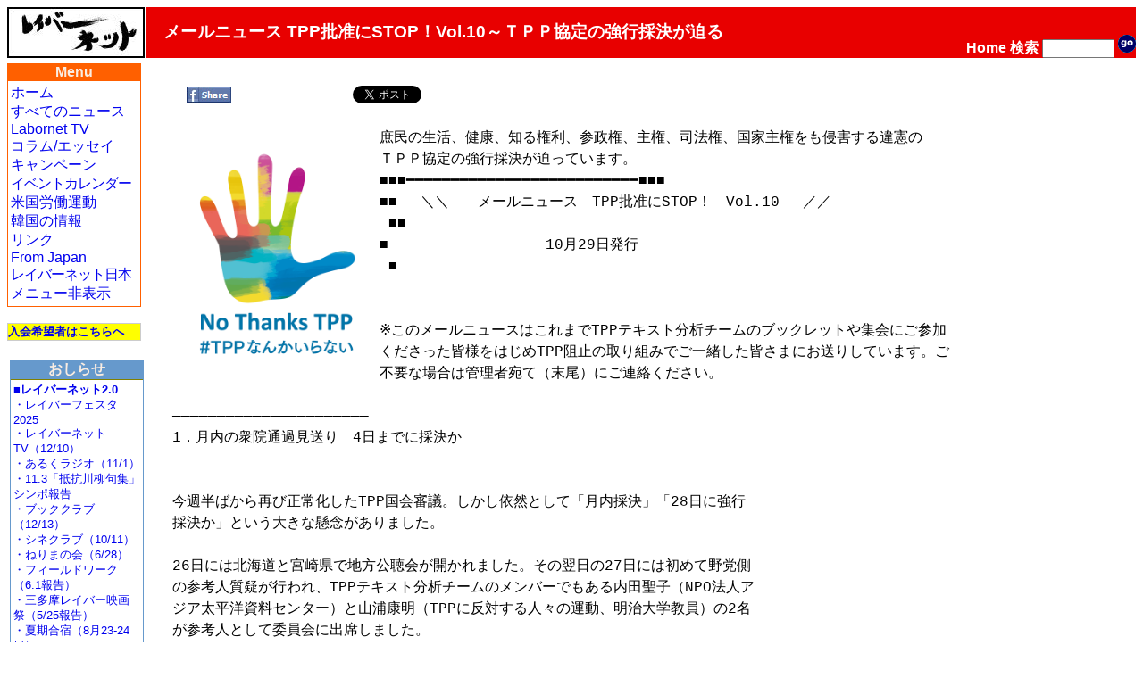

--- FILE ---
content_type: text/html; charset=EUC-JP
request_url: http://www.labornetjp.org/news/2016/1030tpp/
body_size: 11572
content:
<!DOCTYPE HTML PUBLIC "-//W3C//DTD HTML 4.01 Transitional//EN" "http://www.w3.org/TR/html4/loose.dtd">
<html lang="ja-JP"><head>
<base href="http://www.labornetjp.org/news/2016/1030tpp/" />

 <meta HTTP-EQUIV="Content-Type" CONTENT="text/html; charset=EUC-JP">
 <meta http-equiv="Content-Script-Type" content="text/javascript">
 <meta name="google-site-verification" content="41Q9QwatxmXKj-fG0RvIYNth7xAc9bgq4o022vX2n-8" />
 <title>メールニュース TPP批准にSTOP！Vol.10～ＴＰＰ協定の強行採決が迫る</title>
      <link rel="stylesheet" href="/Styles/default_css" title="Default (Trad)" type="text/css">
    <link rel="alternative stylesheet" title="Trad" type="text/css" href="/Styles/default_css">
        <META http-equiv="Content-Style-Type" content="text/css" />
  <meta property="og:title" content="メールニュース TPP批准にSTOP！Vol.10～ＴＰＰ協定の強行採決が迫る" />
<meta property="og:type" content="article" />
<meta property="og:description" content="" />
<meta property="og:url" content="http://www.labornetjp.org/news/2016/1030tpp/newsitem_view" />
<meta property="og:site_name" content="LaborNet Japan" />


  <!-- Default Links -->
<link rel="INDEX" href="http://www.labornetjp.org/">
<link rel="CONTENTS" href="http://www.labornetjp.org/recent_news">
<link rel="help" title="使い方" href="/Help">
<link rel="search" title="サイト内検索" href="/search_form">
<link rel="icon" type="image/png" href="/favicon.ico" title="アイコン">
<link rev="made" href="mailto:labor-staff@labornetjp.org">
<link rel="copyright" href="/aboutus/CopyRight">
<link rel="alternate" hreflang="en" title="From Japan" href="/fj">
<link rel="alternate" title="RSS(All)" type="application/rss+xml" href="http://www.labornetjp.org/Misc/allnews">
<link rel="alternate" title="RSS(Selected)" type="application/rss+xml" href="http://www.labornetjp.org/NewsItem/LaborNewsSummary">
<link rel="stylesheet" href="/lightbox.css">
<!-- End Default Links -->
  <script type="text/javascript" src="/jquery.js"></script>
  <script type="text/javascript" src="/jquery.cookie.js"></script>
 </head>

<body id="TOP">
<div id="fb-root"></div><script>(function(d, s, id) {var js, fjs = d.getElementsByTagName(s)[0];if (d.getElementById(id)) return;js = d.createElement(s); js.id = id;js.src = "//connect.facebook.net/ja_JP/sdk.js#xfbml=1&version=v2.5&appId=1166308960064819";fjs.parentNode.insertBefore(js, fjs);}(document, 'script', 'facebook-jssdk'));</script>
<div id="skip-nav"><a href="#content" name="0top">本文の先頭へ</a></div>

<table width="100%" border="0" cellpadding="0" cellspacing="0">
<tr>

<td align="LEFT" valign="TOP" width="154">
<a href="http://www.labornetjp.org">
<img src="http://misc.labornetjp.org/images/lnjlogoa.jpg" alt="LNJ Logo" border="0"></a>
</td>

<td class="Masthead">
メールニュース TPP批准にSTOP！Vol.10～ＴＰＰ協定の強行採決が迫る</td>

<td class="Masthead2">
<form action="http://www.labornetjp.org/search">
<a href="/" STYLE="text-decoration:none; color:#FFFFFF">Home</a>
<a href="/search_form" STYLE="text-decoration:none; color:#FFFFFF">検索</a>
<input name="SearchableText" size="8" value=""> 
<input style="border-width:0;" type="image" alt="Search Button" src="/Images/go.gif">
</form>
</td>

</tr><!-- End Title Bar -->


<tr><td colspan="3"><span style="font-size:10%">&nbsp;</span></td></tr><!-- Introduce some vertical whitespace -->

<tr>


<td width="154" valign="top"><!-- Lefthand Menu and Actions -->

<!-- Sidebar here -->
<div class="MenuBox" id="mmb0">
  <div class="MenuTitle" id="mmb1">Menu</div>
  <div class="MenuBody" id="mmb2">
	<a class="mmb2a" href="/">ホーム</a><br>
	<a class="mmb2a" href="/recent_news">すべてのニュース</a><br>
	<a class="mmb2a" href="/tv">Labornet TV</a><br>
	<a class="mmb2a" href="/Column">コラム/エッセイ</a><br>
	<a class="mmb2a" href="/CurCampaign">キャンペーン</a><br>	<span style="letter-spacing: -1px"><a class="mmb2a" href="/EventItem">イベントカレンダー</a></span><br>
	<a class="mmb2a" href="/topics/labornotes">米国労働運動</a><br>
	<a class="mmb2a" href="/worldnews/korea">韓国の情報</a><br>	<a class="mmb2a" href="/Link">リンク</a><br>
	<a class="mmb2a" href="http://labornetjp.blogspot.jp/">From Japan</a><br>
	<span style="letter-spacing: -1px"><a class="mmb2a" href="/aboutus">レイバーネット日本</a></span><br>
	<a class="mmb2a" href="menuOff">メニュー非表示</a><br>
  </div>
</div>

<br />

<div class=joinbox><a href="/join_form">入会希望者はこちらへ</a></div>
<br />

<div class=MenuBody><!-- What's New -->
<!-- center -->
<div class=WNewBox>
    <div class=WNewTitle>おしらせ</div>
    <div class=WNewBody>
    <div><a href="https://www.labornetjp2.org/"><b>■レイバーネット2.0</b></b></a><br><a href="https://www.labornetjp2.org/classification/festa/">・レイバーフェスタ2025</a><br><a href="https://www.labornetjp2.org/tv-top/">・レイバーネットTV（12/10）</a><br><a href="https://www.labornetjp2.org/radio-contents/broadcast/">・あるくラジオ（11/1）</a><br><a href="https://www.labornetjp2.org/senryu-club/1103hokoku/">・11.3「抵抗川柳句集」シンポ報告</a><br>
<a href="https://www.labornetjp2.org/specialized/book/">・ブッククラブ（12/13）</a><br><a href="https://www.labornetjp2.org/specialized/cine/">・シネクラブ（10/11）</a><br><a href="https://www.labornetjp2.org/specialized/nerima/">・ねりまの会（6/28）</a><br><a href="https://www.labornetjp2.org/activities/fieldwork/">・フィールドワーク（6.1報告）</a><br><a href="https://www.labornetjp2.org/classification/santama/">・三多摩レイバー映画祭（5/25報告）</a><br><a href="https://www.labornetjp2.org/activities/gashuku/">・夏期合宿（8月23-24日）</a>
<a href="https://www.youtube.com/uniontube55"><img src="/image/2023/youtube"><br>・レイバーネット動画</a><hr>
●<a href="/news/2025/1110ota">「太田昌国のコラム」第107回</a>（2025/11/10）<br />
●<a href="/Column/">〔週刊 本の発見〕第416回</a>（2025/12/25）<br />
●<a href="/news/2025/1106nezu">「根津公子の都教委傍聴記」</a>（2025/11/6）<br />
●<a href="/news/2025/warai164">川柳「笑い茸」NO.164</a>（2025/11/25）<br />
●<a href="/news/2025/0805tutida">フランス発・グローバルニュースNO.19</a>(2025/8/5）<br />
●<a href="/news/2025/1014pari">「飛幡祐規 パリの窓から」第101回</a>(2025/10/14）<br />
●<a href="/news/2025/1222art">「美術館めぐり」第18回</a>(2025/12/22）<br /><hr>
<a href="https://labornetjp.jimdofree.com/kanpa">★カンパのお願い</a></div><hr>
■<span style="font-style:bold">メディア系サイト</a><br><a href="http://www.cnic.jp">原子力資料情報室</a>・<a href="http://www.tanpoposya.com">たんぽぽ舎</a>・<a href="http://iwj.co.jp">岩上チャンネル（IWJ）</a>・<a href="http://www.ourplanet-tv.org">OurPlanet-TV</a>・<a href="
https://www.youtube.com/user/FukurouFoeTV/videos">フクロウFoEチャンネル</a>・<a href="http://tanakaryusaku.jp">田中龍作ジャーナル</a>・<a href="https://www.youtube.com/channel/UCoTAl82vUQlWaMQ59qGHCoQ/videos">UPLAN動画</a>・<a href="https://www.youtube.com/c/CRACtube/featured">NO HATE TV</a>・<a href="https://m.youtube.com/channel/UCb7YE3XHkvtM6Y-nBq7fAMw">なにぬねノンちゃんねる</a>・<a href="https://shiminmedia.com">市民メディア放送局</a>・<a href="https://www.youtube.com/channel/UCdRKYkHnflFS7GhzluyT6Hg">ニュース打破配信プロジェクト</a>・<a href="https://www.youtube.com/channel/UCIIhko3gMRId9cCteX1eu-Q/videos?disable_polymer=1">デモクラシータイムス</a>・<a href="http://interschooljournal.officeblog.jp">The Interschool Journal</a>・<a href="https://yumo.blue">湯本雅典HP</a>・<a href="https://ameblo.jp/satoru-kihara">アリの一言</a>・<a href="https://www.youtube.com/channel/UCTuQ8Xwc9On5I2esJ10VKQA">デモリサTV</a>・<a href="https://www.youtube.com/c/DropOutTvOnline">ボトムアップCH</a>・<a href="https://www.kyodotable.com">共同テーブル</a>・<a href="https://hanhinkonnetwork.org">反貧困ネットワーク</a>・<a href="https://jhu-wing.main.jp/jhu-tv/jhu-tv.html">JAL青空チャンネル</a>・<a href="https://www.youtube.com/channel/UCXCGi-tuVNaz_uMsVXVgriw">川島進ch</a>・<a href="https://isfweb.org/">独立言論フォーラム</a>・<a href="https://www.youtube.com/channel/UCNYWtRrq3KKVKNp9iXxJwAA">ポリタスTV</a>・<a href="https://cl-p.jp/">CLP</a>
    </div>
</div>
<!-- /center -->
</div><br /><div class=Small80><div style="background-color:#00ff00;width:148px;margin:0px 2px 0px 2px;padding:2px 2px 2px 2px;">
<div style="font-weight:bold"><img src="/Images/laborfist.jpg" style="display:inline-block;width:16px" /><a href="http://www.labornetjp.org/international">世界のLabornet</a></div>
<div style="font-size: x-small"><a href="http://www.labornet.org/">アメリカ</a>、
<a href="http://www.worldlabour.org/">中国</a>、
<a href="http://www.labournet.net/">イギリス</a>、
<a href="http://www.labournet.de/">ドイツ</a>、
<a href="http://www.labournetaustria.at/">オーストリア</a>、
<a href="http://www.nodong.net/">韓国</a>、
カナダ<a href="http://labor.net.au/">オーストラリア</a>、
<a href="http://www.labournet.dk/">デンマーク</a>、
<a href="http://sendika.org/">トルコ</a>、
<a href="http://www.labornetjp.org/">日本</a>
</div></div></div><br />      
<table class="ActionBox" bgcolor="#FFDDDD" width="150">

 <tr class="GuestActions">
  <td class="ActionTitle">
   <img src="http://www.labornetjp.org/p_/User_icon" align="left" alt="User">
   Guest
  </td>
 </tr>
 <tr class="GuestActions">
  <td>
       <a href="http://www.labornetjp.org/login_form">ログイン</a><br>
     </td>
 </tr>
 <tr class="GuestActions">
  <td>
              <a href="/domail">情報提供</a><br>
        </td>
 </tr>


 <tr class="GuestActions">
  <td class="ActionTitle">
             <img src="http://www.labornetjp.org/newsitem_icon.gif" align="left" alt="News Item" />
          1030tpp
      </td>
 </tr>
 <tr class="GuestActions">
  <td>

            Status: published<br>
        
          <a href="http://www.labornetjp.org/news/2016/1030tpp/newsitem_view">View</a><br>
      </td>
 </tr>


</table>

<br />         <div><div></div></div><br />     
</td>


  <td colspan="2" valign="top"><!-- Center Main Column -->
    
    
    
<a name="content"><!-- コンテント領域 --></a>
<div class="Desktop">
 <div class="NewsItem" id="NewsItem">
  <div id="NewsItemTopBar"><span id="FbShareBox2">
<a href="#" onclick="window.open('https://www.facebook.com/sharer/sharer.php?u='+encodeURIComponent(document.URL)+'&t='+encodeURIComponent(document.title),null,'width=550px,height=350px');return false;">
<img class="fbButton" src="http://misc.labornetjp.org/images/fbshare.jpg" alt="Share" /></a></span><span id="FbLikeBox2"><iframe 
 class="fbButton"
 src="//www.facebook.com/plugins/like.php?href=http://www.labornetjp.org/news/2016/1030tpp/newsitem_view&amp;send=false&amp;layout=button_count&amp;show_faces=true&amp;font=arial&amp;colorscheme=light&amp;action=recommend&amp;height=21&amp;appId=292628640749279"
 scrolling="no"
 frameborder="0"
 style="border:none; overflow:hidden; width:120px; height:21px;" allowTransparency="true">
</iframe></span><span id="TweetBox2"><a href="http://twitter.com/share" class="twitter-share-button" data-count="horizontal" data-via="lnjnow" data-lang="ja">Tweet</a><script type="text/javascript" src="http://platform.twitter.com/widgets.js"></script></span></div>
  <a href="1030tpp_img/view"><img src="1030tpp_img" width="200" align="left" /></a><pre class="tsblack wmview">庶民の生活、健康、知る権利、参政権、主権、司法権、国家主権をも侵害する違憲の
ＴＰＰ協定の強行採決が迫っています。
■■■━━━━━━━━━━━━━━━━━━━━━━━━━━■■■
■■　 ＼＼　　メールニュース　TPP批准にSTOP！　Vol.10 　／／
 ■■
■　　　　　　　　　　　10月29日発行　　　　 　　　　　　　　&nbsp;
 ■


※このメールニュースはこれまでTPPテキスト分析チームのブックレットや集会にご参加
くださった皆様をはじめTPP阻止の取り組みでご一緒した皆さまにお送りしています。ご
不要な場合は管理者宛て（末尾）にご連絡ください。

──────────────────────
1．月内の衆院通過見送り　4日までに採決か
──────────────────────

今週半ばから再び正常化したTPP国会審議。しかし依然として「月内採決」「28日に強行
採決か」という大きな懸念がありました。

26日には北海道と宮崎県で地方公聴会が開かれました。その翌日の27日には初めて野党側
の参考人質疑が行われ、TPPテキスト分析チームのメンバーでもある内田聖子（NPO法人ア
ジア太平洋資料センター）と山浦康明（TPPに反対する人々の運動、明治大学教員）の2名
が参考人として委員会に出席しました。

内田は、TPPの秘密主義について「これまで日本が結んだ通商協定と比べてもTPPの秘密主
義は突出している。日本が参加する際に交わした『保秘契約書』も秘密という、前代
未聞の交渉だ」と指摘。またこの日のテーマが食の安心・安全であったことから、「米国
ではモンサントなどのバイテク企業が長く政府にロビイングをし、自分たちの要求をTPP
に反映させてきた。これら企業は『遺伝子組み換え作物の貿易に関する規制をなくすこと
』『遺伝子組み換え食品の表示をなくすこと』などを求めてきた。TPP協定が今後も変化
していくことを考えると、食の安心・安全が本当に守り切れるのか大いに疑問だ」と話し
ました。

山浦は、「TPP協定によって遺伝子組み換え食品の安全性評価が後退するという危機感を
持っている。消費者は厳格な表示を求めているが、できなくなるのではないか。食品の安
全などの詳しい審議をしないままでは、全く不十分だ」と述べました。

またこの
日は「農業」分野での野党側の参考人質疑も行われ、鈴木宣弘氏（東京大学）と田代洋一
氏（大妻女子大学）も参考人として出席。両者とも日本の農業にとってTPPは大きな打撃
を与え、試算や対策、さらに米のSBS問題の調査もまったく不十分であることを厳しく指
摘しました。

大変に幅広い分野にかかわるTPPについて、本来であればこのように研究者や市民団体の
声を幅広く聞き、その上で十分な審議をつくすのが国会の役目です。10月31日（月）にも
著作権とISDSについての野党側の参考人質疑が予定されていますが、こうした参考人質疑
が各分野であと数十回は必要だと思います。

28日には安倍首相も出席した審議が行われました。与党は28日に採決という当初の目標は
断念したものの、「月内採決」「11
月4日までに採決（その場合は会期延長）」などのスケジュールがマスメディアから流れ
てきます。採決を数日延ばしたからといって、「熟慮した」「議論を尽くした」などとは
到底言えません。

とにかく今国会での批准を完全に阻止するために、来週以降も引き続き最大限集中して国
会内外で力を尽くしましょう。特別委員会での野党の質問や、参考人質疑の内容を拡散し
、少しでも多くの人にTPPの持つ危険を訴えていきましょう！


【参考リンク】
★【衆院TPP特】TPP協定締結後の各国の安全基準の後退等について議論　篠原議員 - 民
進党
<a href="http://www.minshin.or.jp/article/110214" target="_blank">http://www.minshin.or.jp/article/110214</a>

★内田聖子、山浦康明参考人 質疑【衆議院 国会中継】～平成28年10月27日 TPP特別委員
会～
<a href="https://www.youtube.com/watch?v=19hMLbqnCk0" target="_blank">https://www.youtube.com/watch?v=19hMLbqnCk0</a>

★2016.10.28　【TPP】承認急げば米国利するだけ－横浜国大・田代名誉教授
<a href="http://www.jacom.or.jp/nousei/news/2016/10/161028-31222.php" target="_blank">http://www.jacom.or.jp/nousei/news/2016/10/161028-31222.php</a>


──────────────────────
2．北海道・宮崎公聴会　不安・批判の声相次ぐ
──────────────────────

26日（水）、地方公聴会が北海道と宮崎県で開催されました。出席した農家や消費者の代
表たちからは、国会の審議が不十分なまま衆院通過を急ぐ政府・与党への批判が相次ぎま
した。

両会とも4名が公述人として出席し、北海道は、賛成・容認派が2名、慎重・反対派が2名
、宮崎は、前者が1名、後者が3名という構成でした。

北海道農民連盟書記長の山居忠彰さんは、「北海道は8月の台風で甚大な被害を受けた。
こんな状況で、国民の命と暮らしにかかわるTPPを強行採決することには断固反対だ」と
話し、酪農学園大学名誉教授の中原准一さんは、「北海道の農業はすでに危機的状況。さ
らに重要5品
目の全農産品に関税や制度面でくさびを入れられたらどうなるのか」と強調しました。

宮崎大学名誉教授の藤原宏志さんも「4人の意見を聞いただけで国民の声とするのか。も
っと時間をかけて説明する責任が政府と国会にはあるのでは」と主張。畜産農家を営む興
梠哲法（こうろきてつのり）さんは、「政府は農産物の輸出を強調するが、輸出できる作
物を生産する農家は限られている。攻めよりも、農村を守る約束をしてほしい」と要望し
ました。

一方、賛成・容認派として、北海道の東和電機製作所専務取締役の浜出滋人さんは「当社
の売上高海外比率は50％。TPPの影響でさらなる市場拡大が望める」と話し、宮崎県の河
野俊嗣知事は、「日本からアメリカに輸出する牛肉の4割以上は宮崎県産。攻め
るところは積極的に攻めたい。また、県内の企業の競争力強化や雇用創出につながり、経
済活性化が期待される」と話しました。

会場の外では、どちらも、抗議行動の市民が多数集まりました。TPPの内容に関する抗議
はもちろん、「TPPは国全体の問題なのに、なぜ公聴会がたった2箇所で、ごく一部の人し
か入れないのか」「これで国民の声を聞いた、などと言わないでほしい」など、公聴会の
やり方にも疑問・批判の声が多数上がりました。


──────────────────────
3．国会前　抗議行動に集まろう！
──────────────────────

28日強行採決は回避できましたが、依然として予断を許さない状況が続き、4日採決とい
う声も聞こえてきています。来週も以下のとおり、抗議行動が行なわれる予定です。そん
な横暴は許さない！という声を強く上げていきましょう！


★10月31日（月）の行動： 

10時～15時　衆議院第2議員会館前座り込み

15時30分～17時30分 ジェーン・ケルシー教授による講演と意見交換
　演題「アメリカを始め各国がTPP批准できない現状について」
　問い合わせ先:TPP交渉差止・違憲訴訟の会 TEL.03－5211－6880 FAX.03－5211－6886


★11月1日（火）の予定：

10時～
 衆議院第2議員会館前座り込み（終了時間は委員会の状況によります）



■■■31日は、ジェーン・ケルシー教授が参加する以下イベントも開催されます■■■

Stop TPP ミーティング ～ケルシー教授＆山田正彦＆三宅洋平
10月31日（月）17:30～21:30
場所：Social Club Tokyo（渋谷）
<a href="https://www.facebook.com/events/1218406374861943/" target="_blank">https://www.facebook.com/events/1218406374861943/</a>


　
■■国会議員地元事務所への要請行動も並行してやっていきましょう！■■

（１）地元事務所への要請の意義
国会議員は、地元有権者の動向を見ています。とくに自民党議員は、2012年の「TPP断固
反対、ウソつかない、ブレない自民党」という公約に反した行動をとっているわけですか
ら、なおさらです。参議院選挙、新潟知事選挙に示された市民と野党の共闘の力は、「公
約に違反してTPP批准に賛成した議員は国会に戻さない」という有権者の強い意志にも通
じます。地元事務所への要請の大事な意義はここにあります。

（２）要請のためのグッズ
「要請」ならびに「10.15中央集会アピール」（※）、できればブックレット「そ
うだったのか！TPP 24のギモン」も手渡して、議員や秘書などに読んでもらいましょう。
議員も、自分の目で協定を確かめないで、「国会決議に反していない」という政府・官僚
の説明をうのみにしている可能性があります。

※こちらでダウンロードできます。

<a href="http://nothankstpp.jimdo.com/" target="_blank">http://nothankstpp.jimdo.com/</a>


──────────────────────
4．TPPを批准させない！水曜日行動
──────────────────────

これまでTPP批准阻止に取り組んできた幅広いネットワークは、下記の通り、「TPPを批准
させない！水曜日行動」として、毎週水曜日に院内外で行動を行なっています。国会情勢
を知り、声を上げていくために、ぜひご参加ください。

◆野党議員による国会報告＆議員会館前アクション
11月30日（水）までの毎週水曜日　※11月23日は休み

●17時～18時・国会報告と意見交換（議員会館内会場）
●18時半～19時半・議員会館前抗議行動

●会場：　　　
11月2日（衆院第二議員会館・多目的会議室）　　
11月9日（衆院第一議員会館・大会議室）
11月16日（衆院第二議員会館・多目的会議室）　
11月30日（
予定：衆院第一議員会館・多目的ホ－ル


●呼び掛け：TPPを批准させない！全国共同行動
<a href="http://nothankstpp.jimdo.com/" target="_blank">http://nothankstpp.jimdo.com/</a>


──────────────────────
5.
 あの人もTPPに注目！　～高橋源一郎さん
──────────────────────

TPPに注目しているのは、私たち市民だけではありません。このコーナーでは、実はあの
有名人もTPPに注目し、疑問を投げかけている！　という発言を随時紹介していきます。
ぜひツイッターやフェイスブックなどで拡散してください。

今回は、作家の高橋源一郎さん。ある講演の中で、次のように話しています。

「人口学者のエマニュエル・トッドは、TPPについて変わった観点を提示しています。経
済的自由の推進は政治的自由を阻害する。『自由』という名の下に推進される政策の中に
民主主義を破壊するおそろしい成分がある。これがトッドの考え方です。ぼくも同じよう
に考えています」

「戦後
68年目を迎え、この国はゆるやかに坂をおりていこうとしています。坂をおりていくこと
を拒む人たちは、もう一度坂を上がろうとして、その象徴が、強い国というスローガンで
あり、改憲によって普通の国になろうとする願望であり、TPPという名前でのグローバル
経済への参入です。しかし、本当にそれが、坂をおりていこうとするこの国の未来に幸せ
をもたらすでしょうか。ぼくはその点に深い疑問を抱いています」

このコメントは、こちらで視聴できます。ぜひごらんください。

神奈川憲法アカデミア・シンポジウム
『岐路に立つ日本　－改憲・TPP・脱原発を考える－』（2013/07/05）
<a href="https://www.youtube.com/watch?v=VvAZgVWt5rE" target="_blank">https://www.youtube.com/watch?v=VvAZgVWt5rE</a>
（TPPに関する発言は20:20ぐらいから）


──────────────────────
6. TPPで職の安全は守られるのか？
　　条文の分析から見えてきた真実
──────────────────────

TPPテキスト分析チームの山浦康明（明治大学）と内田聖子（アジア太平洋資料センター
）のインタビュー記事が下記のサイトに掲載されました。子どもたちの食の安全について
、TPP条文の分析を切り口に語っています。ぜひご一読ください。

★［子どもたちの食（3）］TPPで食の安全は守られるのか？条文の分析から見えてきた真
実
<a href="http://kokocara.pal-system.co.jp/2016/10/17/childrens-food-3-tpp-food-safety/" target="_blank">http://kokocara.pal-system.co.jp/2016/10/17/childrens-food-3-tpp-food-safety/</a>


このサイトには、ほかにもTPPに関わるインタビュー記事が掲載されています。こちらも
ぜひご一読ください。

★［子どもたちの食（1）］TPPの脅威から、どうしたら日本の米を守れるのか？
<a href="http://kokocara.pal-system.co.jp/2016/09/20/childrens-food-1-tpp-threaten-rice/" target="_blank">http://kokocara.pal-system.co.jp/2016/09/20/childrens-food-1-tpp-threaten-rice/&lt;
/a&gt;

★［子どもたちの食（4）］TPPって、“生きること”が大事にされていない―枝元なほみ
さん
</a><a href="http://kokocara.pal-system.co.jp/2016/10/24/childrens-food-4-tpp-nahomi-edamoto/" target="_blank">http://kokocara.pal-system.co.jp/2016/10/24/childrens-food-4-tpp-nahomi-edamoto/
</a>


──────────────────────
7.
 大好評で6万部突破！
　　ブックレット「そうだったのか！TPP」
──────────────────────

TPPテキスト分析チームが8月に刊行したブックレット「そうだったのか！TPP」は、発売
以来、全国から注文が相次ぎ、増刷を続け6万部に達しています。学習会などでご利用い
ただいていますが、まだまだ多くの方にお読みいただきたいと願っています。

※TPPの中身をわかりやすく、24のQ&amp;A方式でまとめています。学習会やイベントでTPPの
問題を考えるテキストとしても最適です。
※本ブックレットは、1部100円（送料別、注文は5部以上）で販売しております。また全
ページ、PDF版で閲覧可能です。

ぜひお読みいただき、TPPについて考えるきっかけとしてご利用ください！
★詳
細・ご注文は→ <a href="http://notppaction.blogspot.jp/2016/08/tppq.html" target="_blank">http://notppaction.blogspot.jp/2016/08/tppq.html</a>



■■■TPPテキスト分析チーム■■■

●ウェブサイト「そうだったのか！TPP」
随時情報発信中！
<a href="http://notppaction.blogspot.jp/" target="_blank">http://notppaction.blogspot.jp/</a>

●フェイスブック
ぜひ「いいね！」をしてください！
<a href="https://www.facebook.com/TPPAnalysis/" target="_blank">https://www.facebook.com/TPPAnalysis/</a>

●ツイッター
フォローしよう！RTしよう！
<a href="https://twitter.com/TPP_Analysis" target="_blank">https://twitter.com/TPP_Analysis</a>



■□■…………………………………………………………………………………
編集後記
今回は土曜日配信となってしまったことをお詫び申し上げます。さて、「強行採決」発言
の山本有二農林水産相のさまざまな疑惑が次々に噴出しています。米の売買同時入札（SB
S）を巡る不正取引問題で農水省の調査対象となっていた輸入業者や卸売業者から資金提
供を受けていたそうです。また、国土交通省と高知県が発注した工事の官製談合で指名停
止となった建設会社の役員からも政治献金を220万円受けていたとか。さらに、昨年11月
には、地元の「JAまつり」で「TPP交渉『大筋合意』撤回」という署名にサインしていた
という無節操ぶりも判明。「金や票になるな
らサラ金業者の代弁でもなんでもやるタイプ」という声も聞こえてきます。こんな人がな
ぜ農林水産大臣なのでしょうか・・・。怒りを通り越して、開いた口が塞がりません。（
柴田麻里）
…………………………………………………………………………………■□■

＝＝＝＝＝＝＝＝＝＝＝＝＝＝＝＝＝＝＝＝＝＝＝＝＝＝＝＝＝＝＝

【編集】アジア太平洋資料センター（PARC)　内田聖子／柴田麻里
【発行】TPPテキスト分析チーム
●毎週火曜日・金曜日発行
※本メールニュースはウェブサイトでも掲載しています。
　<a href="http://notppaction.blogspot.jp/" target="_blank">http://notppaction.blogspot.jp/</a>
※登録は無料です。どなたでも登録可能です。ぜひ周りにお勧めください！
※配信停止をご希望の方は下記のリンクをクリックしてください。
<a href="http://www.parc-jp.org/tpp_mailer2016/reg.cgi?reg=del&amp;email=tkurbys@yahoo.co.jp" target="_blank">http://www.parc-jp.org/tpp_mailer2016/reg.cgi?reg=del&amp;email=tkurbys@yahoo.co.jp&lt;
/a&gt;
</a></pre>
  <div class="Discussion">
<!-- viewThreadsAtBottom -->


</div>
  
<hr>
<span style="font-size: x-small">Created by


<a href="http://www.labornetjp.org/Members/staff01">staff01</a>.
Last modified on 2016-10-30 14:00:31

<span class="dispRights">
Copyright: 
<a href="/defaullicense">Default</a></span>
 </div>
</div>
<hr class=v>
<div><a href="#0top">このページの先頭に戻る</a></div>
</td></tr></table>
<hr />
<div style="text-align:center">レイバーネット日本 /
<span class="Small80">このサイトに関する連絡は &lt;staff@labornetjp.org&gt; 宛にお願いします。
<a href="/aboutus/CopyRight">サイトの記事利用について</a></span></div>
<hr />
</body></html>

